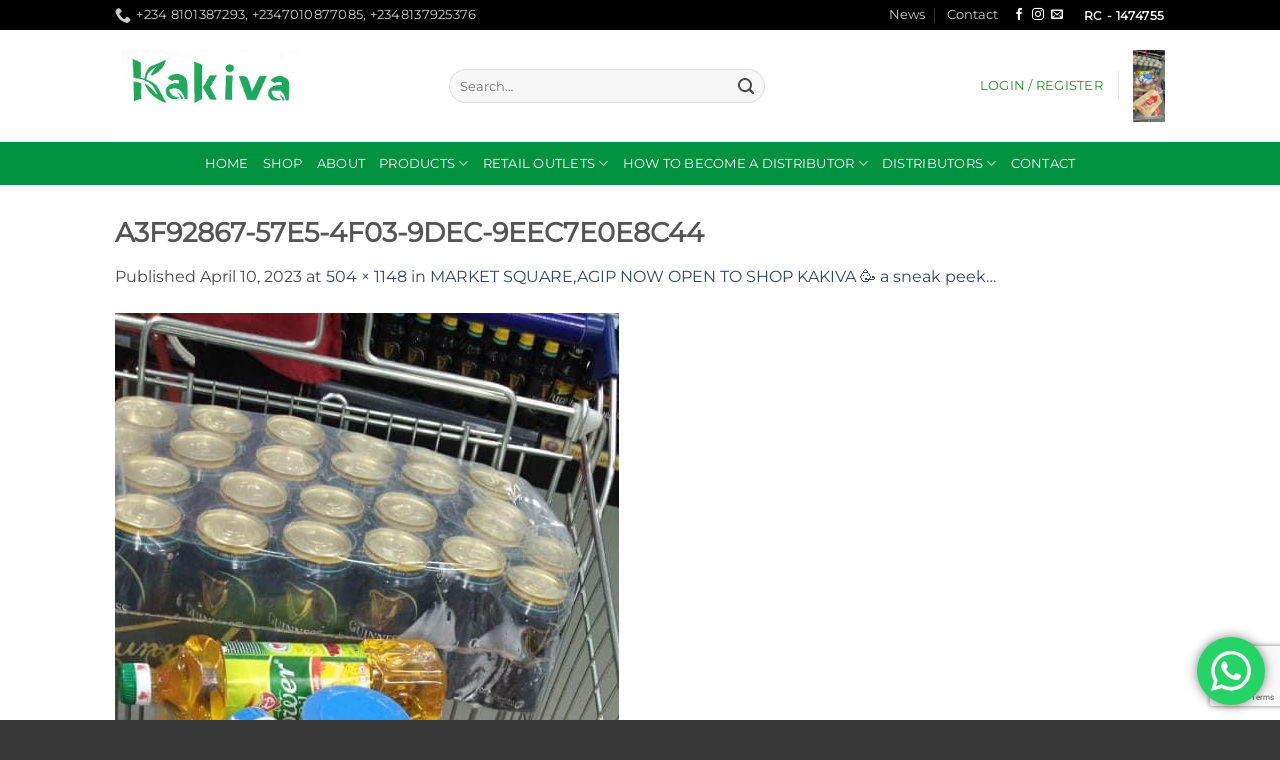

--- FILE ---
content_type: text/html; charset=utf-8
request_url: https://www.google.com/recaptcha/api2/anchor?ar=1&k=6LdYkLYUAAAAAGwIRG4QzsdNlLqMxjYQhXAKw0sz&co=aHR0cHM6Ly9rYWtpdmFjb3NtZXRpY3MuY29tOjQ0Mw..&hl=en&v=TkacYOdEJbdB_JjX802TMer9&size=invisible&anchor-ms=20000&execute-ms=15000&cb=q0gjwd2pzhbk
body_size: 45637
content:
<!DOCTYPE HTML><html dir="ltr" lang="en"><head><meta http-equiv="Content-Type" content="text/html; charset=UTF-8">
<meta http-equiv="X-UA-Compatible" content="IE=edge">
<title>reCAPTCHA</title>
<style type="text/css">
/* cyrillic-ext */
@font-face {
  font-family: 'Roboto';
  font-style: normal;
  font-weight: 400;
  src: url(//fonts.gstatic.com/s/roboto/v18/KFOmCnqEu92Fr1Mu72xKKTU1Kvnz.woff2) format('woff2');
  unicode-range: U+0460-052F, U+1C80-1C8A, U+20B4, U+2DE0-2DFF, U+A640-A69F, U+FE2E-FE2F;
}
/* cyrillic */
@font-face {
  font-family: 'Roboto';
  font-style: normal;
  font-weight: 400;
  src: url(//fonts.gstatic.com/s/roboto/v18/KFOmCnqEu92Fr1Mu5mxKKTU1Kvnz.woff2) format('woff2');
  unicode-range: U+0301, U+0400-045F, U+0490-0491, U+04B0-04B1, U+2116;
}
/* greek-ext */
@font-face {
  font-family: 'Roboto';
  font-style: normal;
  font-weight: 400;
  src: url(//fonts.gstatic.com/s/roboto/v18/KFOmCnqEu92Fr1Mu7mxKKTU1Kvnz.woff2) format('woff2');
  unicode-range: U+1F00-1FFF;
}
/* greek */
@font-face {
  font-family: 'Roboto';
  font-style: normal;
  font-weight: 400;
  src: url(//fonts.gstatic.com/s/roboto/v18/KFOmCnqEu92Fr1Mu4WxKKTU1Kvnz.woff2) format('woff2');
  unicode-range: U+0370-0377, U+037A-037F, U+0384-038A, U+038C, U+038E-03A1, U+03A3-03FF;
}
/* vietnamese */
@font-face {
  font-family: 'Roboto';
  font-style: normal;
  font-weight: 400;
  src: url(//fonts.gstatic.com/s/roboto/v18/KFOmCnqEu92Fr1Mu7WxKKTU1Kvnz.woff2) format('woff2');
  unicode-range: U+0102-0103, U+0110-0111, U+0128-0129, U+0168-0169, U+01A0-01A1, U+01AF-01B0, U+0300-0301, U+0303-0304, U+0308-0309, U+0323, U+0329, U+1EA0-1EF9, U+20AB;
}
/* latin-ext */
@font-face {
  font-family: 'Roboto';
  font-style: normal;
  font-weight: 400;
  src: url(//fonts.gstatic.com/s/roboto/v18/KFOmCnqEu92Fr1Mu7GxKKTU1Kvnz.woff2) format('woff2');
  unicode-range: U+0100-02BA, U+02BD-02C5, U+02C7-02CC, U+02CE-02D7, U+02DD-02FF, U+0304, U+0308, U+0329, U+1D00-1DBF, U+1E00-1E9F, U+1EF2-1EFF, U+2020, U+20A0-20AB, U+20AD-20C0, U+2113, U+2C60-2C7F, U+A720-A7FF;
}
/* latin */
@font-face {
  font-family: 'Roboto';
  font-style: normal;
  font-weight: 400;
  src: url(//fonts.gstatic.com/s/roboto/v18/KFOmCnqEu92Fr1Mu4mxKKTU1Kg.woff2) format('woff2');
  unicode-range: U+0000-00FF, U+0131, U+0152-0153, U+02BB-02BC, U+02C6, U+02DA, U+02DC, U+0304, U+0308, U+0329, U+2000-206F, U+20AC, U+2122, U+2191, U+2193, U+2212, U+2215, U+FEFF, U+FFFD;
}
/* cyrillic-ext */
@font-face {
  font-family: 'Roboto';
  font-style: normal;
  font-weight: 500;
  src: url(//fonts.gstatic.com/s/roboto/v18/KFOlCnqEu92Fr1MmEU9fCRc4AMP6lbBP.woff2) format('woff2');
  unicode-range: U+0460-052F, U+1C80-1C8A, U+20B4, U+2DE0-2DFF, U+A640-A69F, U+FE2E-FE2F;
}
/* cyrillic */
@font-face {
  font-family: 'Roboto';
  font-style: normal;
  font-weight: 500;
  src: url(//fonts.gstatic.com/s/roboto/v18/KFOlCnqEu92Fr1MmEU9fABc4AMP6lbBP.woff2) format('woff2');
  unicode-range: U+0301, U+0400-045F, U+0490-0491, U+04B0-04B1, U+2116;
}
/* greek-ext */
@font-face {
  font-family: 'Roboto';
  font-style: normal;
  font-weight: 500;
  src: url(//fonts.gstatic.com/s/roboto/v18/KFOlCnqEu92Fr1MmEU9fCBc4AMP6lbBP.woff2) format('woff2');
  unicode-range: U+1F00-1FFF;
}
/* greek */
@font-face {
  font-family: 'Roboto';
  font-style: normal;
  font-weight: 500;
  src: url(//fonts.gstatic.com/s/roboto/v18/KFOlCnqEu92Fr1MmEU9fBxc4AMP6lbBP.woff2) format('woff2');
  unicode-range: U+0370-0377, U+037A-037F, U+0384-038A, U+038C, U+038E-03A1, U+03A3-03FF;
}
/* vietnamese */
@font-face {
  font-family: 'Roboto';
  font-style: normal;
  font-weight: 500;
  src: url(//fonts.gstatic.com/s/roboto/v18/KFOlCnqEu92Fr1MmEU9fCxc4AMP6lbBP.woff2) format('woff2');
  unicode-range: U+0102-0103, U+0110-0111, U+0128-0129, U+0168-0169, U+01A0-01A1, U+01AF-01B0, U+0300-0301, U+0303-0304, U+0308-0309, U+0323, U+0329, U+1EA0-1EF9, U+20AB;
}
/* latin-ext */
@font-face {
  font-family: 'Roboto';
  font-style: normal;
  font-weight: 500;
  src: url(//fonts.gstatic.com/s/roboto/v18/KFOlCnqEu92Fr1MmEU9fChc4AMP6lbBP.woff2) format('woff2');
  unicode-range: U+0100-02BA, U+02BD-02C5, U+02C7-02CC, U+02CE-02D7, U+02DD-02FF, U+0304, U+0308, U+0329, U+1D00-1DBF, U+1E00-1E9F, U+1EF2-1EFF, U+2020, U+20A0-20AB, U+20AD-20C0, U+2113, U+2C60-2C7F, U+A720-A7FF;
}
/* latin */
@font-face {
  font-family: 'Roboto';
  font-style: normal;
  font-weight: 500;
  src: url(//fonts.gstatic.com/s/roboto/v18/KFOlCnqEu92Fr1MmEU9fBBc4AMP6lQ.woff2) format('woff2');
  unicode-range: U+0000-00FF, U+0131, U+0152-0153, U+02BB-02BC, U+02C6, U+02DA, U+02DC, U+0304, U+0308, U+0329, U+2000-206F, U+20AC, U+2122, U+2191, U+2193, U+2212, U+2215, U+FEFF, U+FFFD;
}
/* cyrillic-ext */
@font-face {
  font-family: 'Roboto';
  font-style: normal;
  font-weight: 900;
  src: url(//fonts.gstatic.com/s/roboto/v18/KFOlCnqEu92Fr1MmYUtfCRc4AMP6lbBP.woff2) format('woff2');
  unicode-range: U+0460-052F, U+1C80-1C8A, U+20B4, U+2DE0-2DFF, U+A640-A69F, U+FE2E-FE2F;
}
/* cyrillic */
@font-face {
  font-family: 'Roboto';
  font-style: normal;
  font-weight: 900;
  src: url(//fonts.gstatic.com/s/roboto/v18/KFOlCnqEu92Fr1MmYUtfABc4AMP6lbBP.woff2) format('woff2');
  unicode-range: U+0301, U+0400-045F, U+0490-0491, U+04B0-04B1, U+2116;
}
/* greek-ext */
@font-face {
  font-family: 'Roboto';
  font-style: normal;
  font-weight: 900;
  src: url(//fonts.gstatic.com/s/roboto/v18/KFOlCnqEu92Fr1MmYUtfCBc4AMP6lbBP.woff2) format('woff2');
  unicode-range: U+1F00-1FFF;
}
/* greek */
@font-face {
  font-family: 'Roboto';
  font-style: normal;
  font-weight: 900;
  src: url(//fonts.gstatic.com/s/roboto/v18/KFOlCnqEu92Fr1MmYUtfBxc4AMP6lbBP.woff2) format('woff2');
  unicode-range: U+0370-0377, U+037A-037F, U+0384-038A, U+038C, U+038E-03A1, U+03A3-03FF;
}
/* vietnamese */
@font-face {
  font-family: 'Roboto';
  font-style: normal;
  font-weight: 900;
  src: url(//fonts.gstatic.com/s/roboto/v18/KFOlCnqEu92Fr1MmYUtfCxc4AMP6lbBP.woff2) format('woff2');
  unicode-range: U+0102-0103, U+0110-0111, U+0128-0129, U+0168-0169, U+01A0-01A1, U+01AF-01B0, U+0300-0301, U+0303-0304, U+0308-0309, U+0323, U+0329, U+1EA0-1EF9, U+20AB;
}
/* latin-ext */
@font-face {
  font-family: 'Roboto';
  font-style: normal;
  font-weight: 900;
  src: url(//fonts.gstatic.com/s/roboto/v18/KFOlCnqEu92Fr1MmYUtfChc4AMP6lbBP.woff2) format('woff2');
  unicode-range: U+0100-02BA, U+02BD-02C5, U+02C7-02CC, U+02CE-02D7, U+02DD-02FF, U+0304, U+0308, U+0329, U+1D00-1DBF, U+1E00-1E9F, U+1EF2-1EFF, U+2020, U+20A0-20AB, U+20AD-20C0, U+2113, U+2C60-2C7F, U+A720-A7FF;
}
/* latin */
@font-face {
  font-family: 'Roboto';
  font-style: normal;
  font-weight: 900;
  src: url(//fonts.gstatic.com/s/roboto/v18/KFOlCnqEu92Fr1MmYUtfBBc4AMP6lQ.woff2) format('woff2');
  unicode-range: U+0000-00FF, U+0131, U+0152-0153, U+02BB-02BC, U+02C6, U+02DA, U+02DC, U+0304, U+0308, U+0329, U+2000-206F, U+20AC, U+2122, U+2191, U+2193, U+2212, U+2215, U+FEFF, U+FFFD;
}

</style>
<link rel="stylesheet" type="text/css" href="https://www.gstatic.com/recaptcha/releases/TkacYOdEJbdB_JjX802TMer9/styles__ltr.css">
<script nonce="3qUdqS_mbY2r9p3BOu9eYw" type="text/javascript">window['__recaptcha_api'] = 'https://www.google.com/recaptcha/api2/';</script>
<script type="text/javascript" src="https://www.gstatic.com/recaptcha/releases/TkacYOdEJbdB_JjX802TMer9/recaptcha__en.js" nonce="3qUdqS_mbY2r9p3BOu9eYw">
      
    </script></head>
<body><div id="rc-anchor-alert" class="rc-anchor-alert"></div>
<input type="hidden" id="recaptcha-token" value="[base64]">
<script type="text/javascript" nonce="3qUdqS_mbY2r9p3BOu9eYw">
      recaptcha.anchor.Main.init("[\x22ainput\x22,[\x22bgdata\x22,\x22\x22,\[base64]/[base64]/[base64]/[base64]/ODU6NzksKFIuUF89RixSKSksUi51KSksUi5TKS5wdXNoKFtQZyx0LFg/[base64]/[base64]/[base64]/[base64]/bmV3IE5bd10oUFswXSk6Vz09Mj9uZXcgTlt3XShQWzBdLFBbMV0pOlc9PTM/bmV3IE5bd10oUFswXSxQWzFdLFBbMl0pOlc9PTQ/[base64]/[base64]/[base64]/[base64]/[base64]/[base64]\\u003d\\u003d\x22,\[base64]\\u003d\x22,\x22RsKDfUbCiipawoJFw7rCh2RWUiRHw4TCk2AswopfA8OPHcOkBSgpISBqwp/CnWB3wpfCu1fCu07Dq8K2XXvCkE9WJsOfw7F+w7ICHsOxNWEYRsORbcKYw6xow5cvNjJLa8O1w5nCncOxL8KhOC/CqsKxG8KMwp3Dp8OPw4YYw5DDrMO2wqpyNioxwpXDjMOnTUnDpcO8TcOIwr80UMONaVNZQQzDm8K7dcKkwqfCkMOocG/CgQXDhWnCpxpyX8OAKsO7wozDj8O5wpVewqpIdnhuCMO+wo0RG8ObSwPCusK+bkLDrB0HVGl0NVzCmcKewpQvAQzCicKCdn7Djg/Cu8KOw4N1IMORwq7Ck8KuRMONFWPDicKMwpMowrnCicKdw5/DqkLCkmkDw5kFwqMXw5XCi8K5wofDocOJeMKfLsO8w5JkwqTDvsKUwoVOw6zCng9eMsK6BcOaZWbCjcKmH3TCrsO0w4cNw7hnw4MJDcOTZMKrw4kKw5vCsnHDisKnwpjCmMO1Gw0gw5IAVMKRasKffsKUdMOqSB3CtxMmwpnDjMOJwr/CjlZodcKTTUgQcsOVw651wpxmO3nDlRRTw4ZPw5PCmsK2w50WA8OFwpvCl8O/JmHCocKvw6Mow5xew7EeIMKkw4NXw4N/LxPDux7CvsKVw6Utw7ESw53Cj8KeD8KbXwnDgsOCFsO/I3rCmsKXJBDDtl9OfRPDnzvDu1kka8OFGcKcwrPDssK0QMKOwro7w406UmEawpshw5DCn8O7YsKLw6oSwrY9GMKnwqXCjcOKwrcSHcKyw45mwp3CjnjCtsO5w73Ci8K/[base64]/wq7Dol7CrSxwG3PClsK6M8OGBWTDhk3DtjMjw7HCh0RLOcKAwpdFQizDlsOTwq/DjcOAw5DCkMOqW8OlAsKgX8OHesOSwrpXbsKyewoswq/DkFTDpsKJS8Omw4wmdsOGe8O5w7xSw5kkwovCocK/RC7DlCjCjxAwwpDCilvCicOvdcOIwooRcsK4PRJ5w54ZUMOcBDUyXUl/wqPCr8Kuw6zDt2AiZMKMwrZDBHDDrRAoWsOffsK1wpFewrV/[base64]/CmsKBLcKdYsOycyrCh8KcFXPChcOiAxthwq4RZD81w6wGwpdbCsOHwpgmw77CosOiw40QOHXChm5mLHbDnXXDgsK3w4TDm8OWKcK+woLDnWB7w6pTacKpw6FLVFLCksKmXsKKwpkGwo90QH4JF8OQw7/DrMOhcMK3CMOfw6nCtxkrw6vDo8OlZMK4ETrDtEErwrTDmcKXwqTDj8KQwrxFNsOIwpgEOcKIIWgqwpfDhxMCaXQZEBXDqFHDvjVKZQnCm8Knw4lOUMOoPw5KwpJPVMODw7Jgw5/CoHADP8O1wohgd8K1wqI2G2J/wpoXwowHwq/DmsKmw4zDpX5yw5Anw6TDoxs5b8OrwoxXcsKIJ1TCljfDqQA4ZMKbT1LCmAJmO8KZP8Kfw6HCph7DulMiwqUWwr0Vw7Uuw73ClsOpwqXDtcK8ewXDtxose0hREExDwpEcwpwrw4hGwopTBB/[base64]/CiGnCuFzCi35iaMOnR8O1BGrCpmDDhD/DplfDrcOHe8O0wq3Cu8OQwot4Ei3DucOkIsONwonChcKVMMKJWwh8QnbDncOYPcOTKHoCw7xZw7HDgwkYw6DDoMKLwp4Sw64FUlMXDi5bwqxXwrvCl2INe8K7w5zCswwiBjzDrAd9JMKMZcO/[base64]/FcKlTsKJAR/DtsOVG8Ouw6MhO1lEwpvDv8O7PsK6Ahc1McOnw5fCuTnCln89wr3Du8OWwr7CrMOjw57CscKnwrkow6nCm8KdEMO8wojCoDlfwqk+dm/CkcKWw5XDu8OaG8OMQXzDo8OccwbDpFjDgsKkw6FxLcKow4PCmH7DhMKaZSt2OMK0NMObwoPDu8KZwrs+w7DDmDECw6rDgMKkw55kSMOsfcKzSFTCtcORJsKrwrlAGVo/[base64]/[base64]/DhcKZCMKjUDQ6On8OaURpwqUnNF/Ci8KrwpMdAUY3w5g8fWTCu8O3wpnDpnjDicOiT8OlLMKEwpAbY8OXcQoSa1sWVzbDhC/Dk8K2XsK4w6rCt8O5Zw7CpcKoZAfDrMOMMCE7McKpYMO+woPDjSLDhsKDw57DuMOhw4vDpndaIQQuwpMzcTPDk8OCw5c7w5Z7w5Axwp3DlsKPKgoIw6Z5w5bCqn3DhMOfEsOUMsOgwqzDr8KbangVwr0JWF4hA8ONw7nClwvDi8K2wqckE8KFWAQlw7jDqF/Dqh3Cg0jCr8OHwrRBVcOIwqbClcO0Y8KUwr1bw4LDrHLDpMOMJMKvwrMIwpdCWWEzwoHDmcO2bRMcw6dkwpbCv1RbwqkUODUhw5Uzw5jDjMOEI2kbfibDssOpwr0yXMKJwqzDn8OIAsKxWMONFsKQHhHCmMKowrbDr8KwME81fUnCpHZ7w5DCqwLCrMOcO8O/EcO/eltTKMKaw7/[base64]/CpcOPHcOFw50SWcK4wpdVw7Aow7zDpsOzw4lKDMOIw6HCgsKDw6pqwrHChcK7wp/Dj1XDjWAvEQTCmHVqVSACOsODfcObw7kcwp4iw6XDmhciw4kLwpTDoirCn8KcwqTDmcK/F8O1w4gPwqtEG057W8ORw5Mcwo7DgcOSwqrClFTDgcO6GgReZMKjBCReYjYweh/DkB1Ow6LCrUJTG8KeKcKIw5jCk3jDoWoaw5gdd8OBMTZIwq52MFjDtMKNwpNLwrJ7JlzDsSlVasKVw6E/IMORDGTCisKKwrnDjjXDm8OGwrlSw4RuX8OFaMKcw5PDkMKoZBjCmcOFw47Ci8OsbCfCtnTDhCpdwp5lwq/Cg8KhWEXDiTvCisOlLwjCt8OdwpMGKcOhw5Q4w7cLADd8fsK4EEzDpsORw6NOw5fCiMKEw7hYHRrDv17CoQw0w78nwrUnNBsAw5xQeSjChQwWw6/Dr8KTUEoIwoB9wpYqwrHDmiXCrGLCoMOtw7XDqcKGKj5EdMKBwpbDhinCpykYOsKMPMOvw5cSP8OkwprDjsKFwrnDqMOpAwxeSyXDoHHCicO+w7/[base64]/DkhrCrMKvwosnwojCvyPDlMOyTycCe0vDi8OtSiA0w7bDri7CmcOMw5hEOFo8wow/KsKuYsOew7QUwqkAH8KBw7vCr8OMFcKewpF0BwjDnllvH8KTVQ/CmEV+w4PCqWIQw4tOPsKZR0XCpCbDssO4Y3LColcow5p2BsKTIcKIXXMLZ1TCm0/CkMKUdmPCmGXDnWYfCcKKw5MCw6HCusK8YnFtLUYxP8K9w6DDrsOSw4LDoXVsw6B2dHPCj8OvVXDDn8Opwpk8BsOBwpnCqjULRsKoMG/DkybCs8KUfmBMw5BgeTbDhF0zw5jCihrCoR1+w4ZTwq/DnWYMFcOGB8K2wpMiwok1wokUwrnDj8KWwqTCsBnDmMO/YlbDscOAP8K5cQnDgREpwokmAMKdw4fCksK1wqx+wotXw40MYS7CtTvDv01Qw7/CnMOhNsO6Ln1twpZ/w6zDtcKGwqrCn8O7w6TChcKtw5xWwo5sXRshwrtxTMOzwpbCqgg8AE9RMcOJwqfDn8OkM17DvlDDqQpQJ8KOw7DDt8K7wpHCvWQAwofCqsKfQ8O5wrYBCQPChcODdwYew4DCsh3DpmFmwoV/JHxNVW/DqW3Cn8O/FTHDksKbwrEkZMKCwo7DpMO+w7rCrsK+wqjDj07Ch1jCvcOIWFnDr8Onfx3DtsOfw7/[base64]/DssOewq/ChMOxI8O9O8Ocwp7ClcOCwqPDi8KpdcO5wpsZw5xNasORwqnCtMOiw73CrMKKwpzClFRmwqjCsCRoBGzDtzTCjCdWwpTDj8OQHMOIw6DDiMOMw6QLbxXCvjPCr8OvwrTCszBKwrUdZcK1w7HDpsKkw5zDk8KsI8OeW8KXw5/Di8OJw5TChQrCrV8ww43CqlXCj1xnwoPCsAtYwrXDhEdxw4DCq2XDrVvDjsKOW8OZFMKhTsKWw6EywqrDplfCtsO7wqQJw4UCYAkUwoQBHm5Rw5k5wpQUw7Uzw5rDgsOMb8Oaw5bDicKsKcO6A3dxIcKicRLDq0jDmT/Cj8KtBMOtV8OUw40Ow7bCgBPCpMOqwoXChsK8V0Bsw6w0wr3DjcOlwqINAzUFS8KULVPDl8ObeVTCoMKpVcK1DVHDhBEyTMKJw4fDgC/DuMOlE2Qdw5s5wogBwohADUYKwoZww53DuTVWGcOEPMKUwpkaaEsmRWrChhtjwrzDkmPChMKtNVzDoMO2MsO/w7XDqcO8XsOJV8OjRF3CoMOPbzUfw6p+RMKAI8KswrTCnBxNPnfDig0Gw65dwo4LQi03P8KwccKFwpgswro1w414LsOUwpQ8wowxcMKvBMOAwo8Tw6vCqcOdDwtURCrCn8OTw7nDhsODw6DDo8KywrBMDnLDmMOEf8Oow6/CtzdQcsKlw6tdIGTClMOnwrnDh3rDmsKuKQvDqg/[base64]/KGjDgjIIwrvDu8Kyw4vCssKBw41fWl0oCkY7VTPClMOQYWJQw5PDgwPCpkcYwqUTwrMYwr/DusK0wo42w7LCv8KTwp/Dpx3DsybCtz1xwrA9JUPCusKTw7vCgsKTwp3CnsO8csK5UsO6w6DCl33CucKTwrBlwqLCjFlSw4bDusKkFmYBwrrChiPDuxjCvMOLwqHColMowqBKwpjCoMOtPMKyT8OufVhnNCc/UMK7wpMAw5guSGgIYsOkLFMODlvDjQphW8OKMAksKMKuKWnCvSnCnlgVw7h9w4rCocOIw5tpwrXDpRUECDZAwqnClcObw4DCgEnDrQ/Dk8OGwqlow7jCsAdTw6LCjFjDt8Kow7LDqkxTw4EkwqAkw6rDr3fDjETDqVPDkcKPDjXDp8KmwoLDtwQfwpw2AsO3wpJKKsKKccO7w5jCs8O1AATDrsKAw7tMwqphw53ClAFGfUnDpMOcw7DCuDJqTMOUwoLCncKDRj7DsMO0w6RZU8O8woU/NcKvw5wROcKpdEPCtcKyOcObewvDul9twrQjGXnCmcKfwrLDgMOuwrfCtcOqeG47wqnDucKMwrAuYFHDnsOPQEPDmMOWTW3DgsOww4UsSMOBd8KswrU8W3/DpMKYw4HDmQXCn8Kyw5TChEDCqcKLwqdyTUFgAlAxwqrDhsOrQxjDuBBZdsK9w7Ygw5cBw71TKU3CmMKGBUHCmsK3H8OVw6TDiDE7w4HCoVxmwrkzwpbDgA3Di8O6woVDN8KTwrjDqsOLw7bCpcK7wqJxIh/DogB0bMOWwpjCvcKmw7HDqsKyw63Ck8KlM8KZX23DrMKnwoA7AEh5KcOOPi/[base64]/DoFcRw5TCrivDm8KRwr/[base64]/H3HDuifDq2/DuE8OaTrCiSHDq1J5GGNMT8O5SsOLw7pUPU3Chx9aE8KgbGVqwrkpwrXDv8O9MMKtwoHChMKqw5VHw4x7E8KnMD/Dk8OFSMO0w4HDjTXCvcO9w7kWMsOpGSzDkcKyAkxBTsO3w7jChl/Ds8KFKx0Awp3DizXCkMO0w7/CvMO+TgnDk8Oww6TCo23CvFMDw6XDqMKUwqU4wowxwo7CuMOnwprCqVfDkMKDwpnCjEEkwpM6w4wFw4rCqcKaRMKCw4AhD8O8ScKSeAvCgsK0wogdw6TDjxPCuzF4ejfCl18pwpDDiA8VajLDmwjCn8OPYMK/wrQQRDLCncKoKEYhw7XCh8OSw7nCosKmUMOtwptkFAHCtsKXQFc4wrDCpkDCl8Knw7rDqD/DjzTCkMOyUUFIaMKfw6AaVULDo8K+w618GmXCmMKKRMK2BDgeGMKbWBwXScKGUcKfZHUUW8K4w5rDnsKnEMKoVwYgw7jDvSBWw6nCqyLCgMKHw7hnUm3CjsKmHMKjKsORN8KiI3YSw4ouw4bDqD3DgsOpTUXCosKRw5PDk8KwNcO7Ck0/E8OHwqLDuQdjSE4Sw5vDucOkOcOTBFtiIsO8wq3DtMKxw7tKw7rDksKXDw3DkFV4ZiYSe8OMw4gpwozDu3rDqcKIC8OERsOCbm1Vwo1vTCRgfn5Wwp0ow4/[base64]/DvMOjwplMG8OqCcOVP8KBB8Kwwoskw7AFCcOZw6ocwpnDllISJcOPcsODF8KnIjHCqcO2FQDCrsKPwqLClVnCqFUIW8Oiwr7ChCU6UC1wwoDCk8OrwoA7w7FYw67Chjo3wozDqMOqw7RRAnPDicOzEG9DTnjDucObwpYww4tfT8KocGfCn28/Q8K5wqDDgkh4HVAKw7DCkip7wokqwp3Cn3LDuERqOcKmdnnCjMK3wpkoej3Dlh7CtDxow6bDpsKOLMOGwp1Kw5rCt8O1EXA+B8KSw57CtcKiMMO4aT7DnxE6cMKIwp/CkSBYw40swrcGfEPDlMO6ABLDvkZzWsOIwoYuQ0nDpXHDosOkwoTCjBfDrcKkw5hzw7/[base64]/DlcOQDkgPSMKCe03DtTwKw6nDnnJdJcOtwplTNjzDuSdvw4/CksKWwrIvwoMXwrbDrcOhwohyJXPCrCRMwphFw57CisOpK8Kxw5jDtcOrVDhsw5w9I8KgHUnDmGtsU27Cu8K/[base64]/[base64]/DhVDCrUXCkhXDnHvDn8KObTUNw7bCjHPChlw3SSzCn8O/N8K5wqDCqcKxYMOWw6nDrsOcw5dJLxM2U3k1SgQrw6TDk8OBwoDDrWovaTMYwpfCqz5Be8ObfXJKfcO8AXM/[base64]/IVPCtMK4KsOPw4bDimXCpsOIw5/Dqk/CnQDDuXTDqTchwrcEw4I8EcODwqcpQBEmwrrDly/DrMKXYsK+B23Dr8KKw5/[base64]/[base64]/w5dwQA8Pw6Rsw5nCnxExeT1Kwo4dL8O6JsObw5nDi8K/wqRhw4HDgh/DnMOpwpQbOsKuwqVvw6pCKQ8KwrsEMsKIEC/[base64]/w5IQw4/Cmg1Vw5V/wqPDmXpnN8KLHMO1MUzDimR+dMOvwqZ6wp/DmzhSwp92wrM3R8Opw4xkwpPDlcKpwogUYXrClXnCqMOBaWXClMOTJlfCt8KvwpACY0wEOCBtw6oJQ8KgQn5APncYasOtD8Kdw5EzVybDjmwQw6EzwrJswrLChE7Cv8O9fwU/GMOlJGdVJ27DkEg8DcKvw7socMKzb2vCqDApcDbDssO4w6TDrMK5w6zDs2bDvMK+B13Cm8O/[base64]/[base64]/[base64]/OsKFw7AMwoE9w73DtXNgw6PCgsK/wovCoMK2MBsgFMKxBhnDqU3DgQdGwprCgMKpwqnDlAPDi8KnezrDhMKYwq7Cr8O1dAPDlF/CnVg+wqXDjMKfBcKkWsKJw6NAwo/DpMOPwp8Uw7LCqcOYw6vDgzvDv0hMacOwwp4yKXPCjsKKw5rChsOpwrfCjFTCrsOZw5/CvAnCu8Oow4DCoMKbw4NuDQlndsOHwrAzwrBlM8OGPmgGf8O5WG7Do8KecsKJw67Cl3jClj1AHlVuwqXDiQ9fWFfCs8KtMSPDlsO6w7FxJ1nCqiPDj8OWw68Ww6jDs8OwPAHDo8KFwqBScMKrwrHCrMKbMQYpeDDDmlUgwqJIZcKWGMOgw6QEwoYDw77CiMOqDsK/w5ZtwojCtcO5wrsjw6PCu3zDr8OTJXN1w6vCiUM/ecK1PMKSwqfCpsO6wqbCqk/[base64]/wrHDj8K4D3Qsw4nDgMOKJMKDMSnCiBrDjS5RwoJ1QhvCucOHw7IUVFbDozHDvsOOER/[base64]/bcOhcsKndlHDusK6w7vCrMO/[base64]/[base64]/CrcK4LsOwwpzDvcO/w5Zrw77Cl8Ovw6Yxwo3Cl8Olw6Fuw6rCuW0fwojCs8KJw4xZw4USw6sqBsOFXjTDul7DrMKVwoY1w4nDj8ORVU7CssKdw6rClFEiJsKdw7lywrDCscKLdsKqOTTCmC/CglHDukkeMcOTUQvCnsOxwq9twpsWc8K/wqnCpTbCr8OuKkbClCY2D8K0KMKDZXnCnRzDr2XDlgQzTMKtwoHCsCVSFD92C0c9eS9VwpdfBjrCgFnDucO4wq7CgWY9MG/DgSl/E3XCvsK4w5s7ecOSTmouw6FSUlNvw7bDnsOsw4rCnilQwqh1Who4wopnw4DCnB9pwqBJJ8KJw5vCo8Oqw4IGw6tHAsOuwoTDnMKvGcORwoDDo3/DphLCr8OPwpLDmz02LShgw5DDjAPDgcKTEGXCjARLwrzDlRnCoDM8w4hXwoLDssOQwoJiwqLCiArCuMOVwr8jCycgwrRqBsKqw6jCm0PDuk3DkzDDrsOnw7dXwqLDssKcwrPCmRFsTMOPwq7DlsKjwqQLN2PDpMOhwqJTWMO/w77CnsKywrrCsMK0w7PDqyrDqcKzwpBfw5ppw7AwLcOxDsK7wqlOMcOFwpLCjMO2w7IWTQQGIADDrlPCtGDDpHLCugUiTMKMcMOwPcOAbTQLw7ATPh/CqirCgMOjE8Knw6vDsDxMwrtqOcOeF8KDw4JUVsKgWMK0FStYw5NYTBdHVsONw5zDqxfCsRtIw7bDgMKIa8KZw6nDuA/[base64]/CrsORwpDCjcK6w6HCosOwGH9mDlPCqcOLECprKB4meTVfw4rCjsOPBRbCl8OAPU/CvHhOwqsyw57Ch8Kfw4l+KcOhwp0PfDzCucKLw5J5DQjDhWZdw63CkcK3w4vCozfCk1nDhMKewps0wrIrbjppw6nCmC/CgcKqwrpiw6fCo8O8GcK1w6hXwq5LwpLDiV3Do8OaKHzDhMO6w4zDt8OsQcO2w4JowqlfZEsmKx9SNVjDplZXwowmw5bDrsKnw7zDrMOrccO1wrMNbMKNXMK/w5rCu2oVZ0TComLDvE3Dt8K+w5vDrsOHwohzw6QmVz7DvCTCllvDhxPDm8KFw7l/FMK6wqNzY8KVJsOXWcOZwoTCscKWw7l9wpRZw4bDpT8fw4oBwq7CkA9QdMKwOcO9w5DCjsOmSDxkwrDDgjwQYClrYB/[base64]/CgD0PwrrDuMKXwrPCqFjDnE/DmsK/wocnwpnDmlZqB8K9w4cuw4PCtw3DkxTDqsK2w6vCnjDCh8OpwoTDkGjDiMO7w67Ci8KKwqXDrU4iQ8KLw6UKw6bCo8ONWnLCn8KXaXnDuiPCgEMOw7DDlUPDly/DucONGF/Cs8OEw6xyJMOPDFdrLFXDhlAqwodwCwTDo3/DlcOtw78LwrRbw5lNHMOHwpJJbMKiwpYCSiQFw5DDicOmKcOVWGQcwrV1GsKlw6tyYjRiw5XCnMOcw708VGvCqsOgA8ODwr3CtcKPw6bDsA7Cr8O8OhLDr1nCoHHCniUwMsOywr7CozTDoiRdG1HDkiA1wpTDksKXGgIxw7BWwoswwoTDisO/w4wqwoYEwqzDjsKDA8O8TMK7McOuwpvCosKxwqMRWsO0f2tzw5jCjsKOQHNFKkdPZkxhw5rCin4vHFkLTmLDhDfDkg3DqUESwq7CvCYPw5LCrBzCncOcw4offQghPsK7JUvDn8KWwok/ThHCpTIMw5vDjMKbd8OYFw3DoSk8w7g0wogNaMONfcOWwqHCsMOLwoNaMThZVnzDqx3DrQfCtMO/w6MLZcKNwqHDgV0bPUPDvmDDmsK6w7jDthQ7w6HCnMKeFMKAL0kIw4vCiycnwp10CsOqwoXCtH/ChcOIwp1nPMKYw4jChCbDgivDi8K8NHdhwoVPbXJmbcK2wogHLAvCn8OKwokYw4/[base64]/CrHN4wpVMwqzCqcO1XMK/wrHCrQsFwoFiDHXDn3nCmx4LwqN5D3rDsXEMwpFhwqRhXMKbOXhow6dwbsOmbBkvw4hJwrbClm4owqNiw4I0wp3DszF5JitHNMKHS8KIE8KRc3gMX8OUwq/[base64]/w7wHw4xww6PCn8Omwp1vw6ZxwqjCtcKfNsOYbMOwaREKOsOXwoHCucOIEcKVw5fCjQPDoMKZURnDlcO6CA9DwrVgXsOwRcOWO8O5FsKJwrjDmXlHwqdJw5gOwo0Tw6fCgcKRw5HDlRnDtD/[base64]/RsOow57Ch2hXeMKxwrhOAWjDrhvCvTLDlMKhwpYJAmzCvcO9wqrDsB8SIcOcw4TCjcKQWjPClsOHwrgwR01rw75Lw6fDocOcbsKVw47CvcO0w4Vcw4oYwrAsw6TCmsKwQ8OnMX/Cs8K9GVF4Dy3Cji54N3vCnMKCUcOXwrkOw58pw5Fww43DtsKIwqF4wq/CucKkw49gwrHDvsOCwo0oNMOVdcOCecOHSn9UCDzCpsOcK8KSw6XDi8Kdw5LClk8awozCs2Y/EH3CkmjDhnbCgcOefDrCmMKOMSk+w73CnMKOwrNhTsKowqQyw6IgwpkrMQhUa8KUwpp8wq7CvW3Dh8K6AzbCpBPDj8K/w4FWf2Y0NhnCrcOPWMK/J8KzCMObw6Qkw6bDnMOqccKNwrtkFsKKETTDiGRBwrrCiMKCwpoNw4PDucO4wqIAYMKlYcK7O8KBWMKzLS/[base64]/VTg+esOsOEnDjzzCvMOywoYJw489wo5XVmolA8KrE17CrsKZcsOnL0RdXmjDnlBwwobDpXV2F8KNw6ZFwrATw4I1woVPRV4mLcKiUcOBw6xhwrlhw5rDgcK5DsK/wqJsCjorZsKAwoN9JCoWcAF9wrjDg8OUVcKYDcOBNG3CmjPDpcO5AsKPLHtUw53DjcOabsOTwos1D8K9IkvCkMOCw7vCpVrCuSxLw4PDlMO1w5suO2BJM8KTAQTCkhrCuns0wrvDtsODw7vDlRfDvwh/[base64]/w4HDpMK/w4Jiw67CnyN6wp3Cu8Kww45Nw4gjJcKfQMODwrDCkB1xQzAkwrLDvsK3w4TCkHnDtQrDsTrCmFPCvTrDuVIuw6kFfz/Ci8Ofwp/CksKswqo/FCvCnMOHw7TCv15ALMK1w4DCvjhzwrx0WAwiwoYHF2nDhE4Cw7UIDll9wpvCqwQzwq0ZFMKwdznDuHzCgMKNwqHDlcKPUMKCwpY+w6DDp8KVwrQnFsOzwr/DmMKcO8KtUzHDu8OkIjnDuGZvK8KNwrPCl8OoS8KPd8K+wpLCmQXDi0nDqDLCiyvCscO6PBkgw4pQw6/DjsOtA27CuWTCvStzw6zClsK+aMKAwoIaw6d7wpPCmsOWCcK0CF/Ct8KYw7vDsTrCjWLDn8K9w5VWIMOMFVIZF8K7NMKEUMKIM1AALcK7wp42MFXCiMK/b8OPw70nwpErR3VBw4Flw5DDs8KHbcOPwrRSw7PDm8KJw5LDkUoCZcK1wo/DnUzDm8Obw78ywpg3wrbCucObw67CuS1kw4hDwoJWw5jChD/DgjhqVXt8KcKtwosxbcOYw7TDjGnDp8Ovw5hpSMK/C1vCksKAOxY3ZRAqwqtawpodVFjDr8OGfFLDuMKuHUQqwrFKEsOCw4bCtzrCm3fClSjDt8KIwrHDucK4d8KdQDzDnHhRw50TasO9w7sVw4clM8OoAzTDosKJMsKvw4fDhsO/dU06VcKmwrbDrkdxw43Cqx7CmsOuGsO5DSvDrh3DvQTCjMOpKGDDihcpwqhfJ0FyC8O+w7xoJcKJw6XCokvCpHHDv8KFw5/DoylZw5vDu0ZbHcOfw7bDjh/ChD9fw5DCl3kPwqPCkcOGQcOTd8KNw6PCvVA9XTfDvnRxwqBxWSHCnQ8cwoPCm8KmbksjwoFYwqRFw7gfw7Awc8OJWsOhw7BfwqcwGjfDlXM9fMOGwqvCqjZjwqgowofDsMOgB8KpP8OWH2Qmw4Y5wpLCocOqe8OdBnt3YsOgPSDDvW/DhHjDpMKAXcOGw54NEcKPw5fCtEcCwobCo8OJcMOkwr7DoQvDhnRBwrwrw7oFwqdDwpkRw798YsKCRsKPw5XDkMO/[base64]/DvMK6woXDn8KofVPDnE3DgX3DhcOxMELCiQMlKkvCsCIIw5fDvsOkXQrDlmUNw7XCtMKsw7bCpsKqf2dufA4aHsKnwpdhPsOoPT98w6APw4bClHbDvMO0w7Eia2VDwoxfwpdcw7PDrzLCrcO2w4Qiwqojw5zDum5SFGLDhyrCl1x/JSU0TsOswo5CSsKQwprCm8KzUsOWwovCjMO5Ey8IGgPDhMKuwrMtQ0XColkwfzoeA8OOFAPCjMKww5EzTD92MyzDuMKpEsKpQcKUwo7Dj8KjXRXDqDPDuRcgwrDDr8OyTjrCmjg3On3DtyNyw7AkPMK6NGbCqkLDtMKMCDkxSF/Cih0qw7s3QXc0wr9KwrUbTUbDrMO7wrLDilMobMKEYsKmYMOXeXgLP8K3OMKgwpQCw77DshhKZkzDvxgpdcKWMXAifFE9DkgGBQ/CilbDi2vCilo2wrkEw4JeacKIV20dKsKVw7bCq8Ofw7vCvX5qw55BWMO1W8O7Tl/CplFRw5ZUCTHDhiDCncKpw7rCilEqbRLDoChFIMOTwqh6LjpmClVhVVtlG1vCnSnCqcKCEznDpSzDmiLChhPDixbDgjjChDfDnMO1OsKmGVXCqcObTVQGIxpbSTbCmmc3Qj1XdcKgw7XDucOpSMOzfsOCEsKJeTsNOyx9w6zCh8KzJ0pMwo/DpB/[base64]/[base64]/DgxbDtHhzN8OAV8OBawAwwosUfMObIcOJR1lFU1/CviHDslfDgEzDg8O+NsOewq3CuCVEwqEbXsKwKwHCj8Oew7ptOE1/w6REw45ebMKpwq4SKDLDjmE5w59fwogYCXgnwrzClsO/d2HDrS/ClcKmesKxOcKgEi17ScKLw43DrsKpwrRkY8Klw61pIg0BLQfDs8OWwphbwrBoEMKKw7dGK314eQHDgSwsw5PCuMK7woDCp11pwqMbUBzCv8K5CWFrwrvCiMKIeiZvFD/Dl8O8w7x1w6DDjsK+V2A5wr0ZWcOtSMKSeCjDkTs5w5JUw5jDp8KeCcKdTgkRwqrCi29ywqLDlcOYwqLDvX4VWlDCvcOxw7Q9BTJkYsKtEB8wwps1woYPZX/DnMOsHcOdwq5fw5F6woBmw49Gwr10wrTDomnDj0AsDcKTAz8NOsOuFcOTJzfCowgfFklTAj4VV8Otw45Mw4FZw4LDmMOgfMKHCMOiwpnDmsOhfxfDvsK/w73ClyIkwpF4w7jDq8K/McKoOMOZP1Rnwqt2XsOaEWkRwoPDtxnDlmlnwq9TFw/DicKUIy88JwHDm8KVwoA5O8OVw5nCvMOowpnCkDgEQzzCo8KiwqHDv24KwqXDm8OEwr4CwrTDtMKewpjCo8KDSiwQworCslzDtnwXwonCoMK1wq0fLcK9w4l+L8Kqw70bdMKnwq3CqsKhZsOGRsK2w43CvRnCvMKZwq50YcOJN8KZRMOuw4/Du8O7RsOkQjLDgAcxw44Fw7zDv8OeAsOmGcO7GcOVEGkNWg/ClB/ChMKeHgF/[base64]/Ch08RwpNHfj3CnxYgw5rDqsORKBoDT0Zqfx7Dk8O9wq/Dli1vw7UcPBZ/[base64]/w5/DjkDCmMKQfHsjKFDDsMOpJ8OIwqvDscKuMwjCqTfDlGhKw5DCscOcw50pwr3Cv1jDm1HDmhVbFicaScKSC8OsT8Oow6dCwpYGKSnCo0Iew5ZcDnDDscO7w4BuVsKLw5Axb2dNwoARw7ZqScOKRTfDmXMQfsOPCCwtbcOkwpgDw4HDpMO+ai/DhyTDuRXDu8ONPxzCosOew6HDujvCosOCwoXDlz8Iw4fDlsO0EURAwrw+wrgHH1XCoW9RYMKGwqF+wr7CoCVrwqIGW8OfE8O2wprCj8KRw6PCnGkTw7FzwqnClsKpwqzCt2DCgMO+LMKTw7/CqSxEeBAaHTLCr8KJwoZxw6cBwoxmKsOcAcO1w5XDtgnDiDUhw78IJXnDmMOXw7YdTlRsMMKIwpYOasOXVVY5w7AAwrNwBTzDmMOqw4/[base64]/[base64]/CmcOAwoLCs8KHFVXCnWPCvjMEDHfCnMOrw6RCw7xewqoqwpN0bSvCt0vDj8OCc8OVO8KtRxULwr/[base64]/[base64]/DoWfCtMOEVMKjwpRpIXnDgcOCHMO5wrA/wqc2w6o9FsKJDF9Qwpwpw6MgNcOhw6LCkGRZWcO0QAB/wrXDl8KVwpcFw64bw4gTwrTCtsK6YcOhT8OlwpRlwrnClHfCnsOcT21zTcOST8K+S3JtVWHCm8OyUsK4w5ceOcKBwoZnwpVIwoFOa8KSw7rCm8O3wqgWO8KJYsOXSz/[base64]/[base64]/CgHA2wrxlYsO+w7FqUsO9bcOoWcO2wqZKNQDDssKZw41PDMOfwp8dwpjCvQstw5LDozVfSX1CPB3Cj8K/w61mwqbDtcOxw7N/w5vCshQjw4UrFsKiY8OQMcKCwo/CisKwCRTDllQ3wodgwqhPwoZCwp1cL8Ojw5zCiCIkMcOuB0HDisKANSLDsEZkf1XDsDHChn/[base64]/ChcOHw6Uyw73DsEzDglFOKh18GyPCvMOZwoIFJ8OOwoVUwrc0woMHU8KYw67CncK1YTxpfsO/wpVAwo/[base64]/Dil0Cw77CksKhPcO2wolIIMKJfMKkwrwjwqXCvMOIwrPDlgLDqSbDt27DsjfCn8OJdRHDtcKAw7FwYnbDggnDnjrDrxXCkBtew7vDpcKkOBpFwqogw7jCksOWw4omUMK6QcKEwpk9w55wBcKYw4/CgcKpw5htfMKochTCvmzDqMODVQ/Cim0dXMOewqMswonCj8KrFD7ClQ4kNMOWcsK6EjUdw74rQcO3OcOTasO6wpJuwoEqZMOJw5IIKg5/[base64]/CrcKEw5Vjw71Mw5wrWMK2cMKhScK/woklQsKCwr4zER/ChsKXQMKsw6/Cv8O9L8KABAbCrw4Rw5k0TzzCijVhBcKBwqPCvnzDkz8gNMO3X0PClSXCmMOMScOGwqvCnH0aGMOPGsKFwr8Cwr/DkGzCozEmw7DDp8KmbcO9AMOBw7h4woRkVMOfXQZ5w5AfKDvDhsKow51YHcK3wrLDjFsGAsOvwrfCusOrwqPDhXowfcK9MMK6wooSPxMVw7g7wpzDscKzwr46SCfDhynDoMKBwolfwqpbwoHCig1YGcORXw1xw6vDtFDDhcOTw7JRwp7CjMK1Ok19aMOEwp/DlsKXM8O9w5F8w54lw7MSKsO1w5HCvcKMw4HDh8Oywo8WIMOXB3jCkiJAwq8Yw4cXNsKuAHtzGCHDr8KRdwA\\u003d\x22],null,[\x22conf\x22,null,\x226LdYkLYUAAAAAGwIRG4QzsdNlLqMxjYQhXAKw0sz\x22,0,null,null,null,1,[21,125,63,73,95,87,41,43,42,83,102,105,109,121],[7668936,552],0,null,null,null,null,0,null,0,null,700,1,null,0,\[base64]/tzcYADoGZWF6dTZkEg4Iiv2INxgAOgVNZklJNBoZCAMSFR0U8JfjNw7/vqUGGcSdCRmc4owCGQ\\u003d\\u003d\x22,0,0,null,null,1,null,0,0],\x22https://kakivacosmetics.com:443\x22,null,[3,1,1],null,null,null,1,3600,[\x22https://www.google.com/intl/en/policies/privacy/\x22,\x22https://www.google.com/intl/en/policies/terms/\x22],\x22Fm4GF/b9+pVuQI5/61hzDznFlfwXayImsSEXFi+ieL0\\u003d\x22,1,0,null,1,1764747590621,0,0,[36],null,[13,87,251],\x22RC-efq_R3hgMCJp7A\x22,null,null,null,null,null,\x220dAFcWeA6ehDmIDd34J6Htrk1M6pptN8iRA7TWWUPUZbZsQyiDo2zBPe1hMOz0CAhWTEFJv00Y5Hp-158vWSU1JjeEuVGb30tqLQ\x22,1764830390512]");
    </script></body></html>